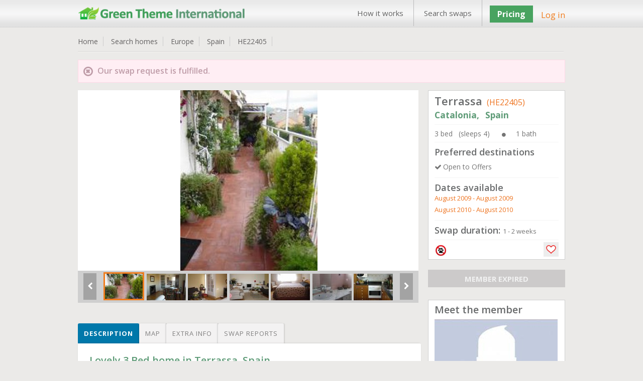

--- FILE ---
content_type: text/html; charset=UTF-8
request_url: https://www.gti-home-exchange.com/homeswap/22405
body_size: 16377
content:
<!DOCTYPE html PUBLIC "-//W3C//DTD XHTML 1.1 Transitional//EN" "http://www.w3.org/TR/xhtml1/DTD/xhtml1-transitional.dtd">  
<html xmlns="http://www.w3.org/1999/xhtml" lang="en" xml:lang="en">      
<head>         

	<title>Home Exchange Spain | Catalonia | Terrassa | Green Theme International | HE22405</title>	<meta name="keywords" content="home exchange Spain,home swap Spain,home exchange Catalonia,home swap Catalonia,,etc.">	<meta name="description" content="Home swap in Spain - 3 bed Apartment in Catalonia. We are looking for home exchanges to Open to Offers. "> 	<!-- <meta http-equiv="Content-Type" content="text/html;charset=ISO-8859-1">
	<meta charset="utf-8" /> --> 
	<meta itemscope itemtype="http://schema.org/Article">
			<meta property="og:title" content="Home swap in Spain - 3 bed Apartment in Catalonia. We are looking for home exchanges to Open to Offers. ">
		<meta itemprop="headline" content="Home swap in Spain - 3 bed Apartment in Catalonia. We are looking for home exchanges to Open to Offers. "><meta property="og:description" content="It'ss near from Barcelona and there are very good public transport.
"><meta itemprop="description" content="It'ss near from Barcelona and there are very good public transport.
"><meta property="og:site_name" content="Invented City Home Exchange" />
    
 	
 
		<link rel="shortcut icon" type="image/x-icon" href="/favicon.ico" />
 	<meta http-equiv="X-UA-Compatible" content="IE=edge,chrome=1"> 
 	<meta name="viewport" content="width=970, target-densitydpi=high-dpi" />
	<meta http-equiv="Content-Type" content="application/vnd.wap.xhtml+xml; charset=utf-8" />
	<meta name="HandheldFriendly" content="true" />
	<meta name="apple-mobile-web-app-capable" content="yes" />     
    <link href='https://fonts.googleapis.com/css?family=Open+Sans:300italic,400italic,600italic,700italic,800italic,400,300,600,700,800' rel='stylesheet' type='text/css'>
	<!-- <link rel="stylesheet" href="https:////pasteup.guim.co.uk/0.0.5/css/fonts.pasteup.min.css"> -->
	<link href="https://www.gti-home-exchange.com/css/global.css" rel="stylesheet" type="text/css" /> <!-- for all site global CSS -->
	<link rel="stylesheet" href="https://www.gti-home-exchange.com/css/forms.css" />  
						<link href="https://www.gti-home-exchange.com/css/mobileview.css" rel="stylesheet" type="text/css" /> <!-- for all site global CSS -->               
	<link rel="stylesheet" href="https://www.gti-home-exchange.com/css/font-awesome.css" /> 
	<link rel="stylesheet" href="https://www.gti-home-exchange.com/css/recaptcha.css" type="text/css" />
	<link rel='stylesheet' href='https://www.gti-home-exchange.com/css/tooltips.css' type="text/css"/>
    <link rel="stylesheet" type="text/css" href="https://www.gti-home-exchange.com/css/tooltips.css" />
	<link href="https://www.gti-home-exchange.com/css/skype/emoticons.css" rel="stylesheet" type="text/css"/>
	<script src="https://www.gti-home-exchange.com/js/jquery-1.10.1.min.js" type="text/javascript" ></script>
	<!--[if lt IE 9]>
		<link rel="stylesheet" href="https://www.gti-home-exchange.com/css/forms-ie8.css">
	<![endif]-->
    <!-- <script type="text/javascript" src="https://www.gti-home-exchange.com/js/jquery1.7.0.min.js"></script> -->                     
    <script src="https://www.gti-home-exchange.com/js/jquery-ui.js"></script>
	<script src="https://www.gti-home-exchange.com/js/jquery.mousewheel.js"></script>
	<script src="https://www.gti-home-exchange.com/js/jquery-ui-draggable.js"></script>
	<script src="https://www.gti-home-exchange.com/js/jquery.maskedinput.min.js"></script>   
	<!-- <script src="https://www.gti-home-exchange.com/js/jquery.nicescroll.min.js"></script>  -->
	<!--[if lt IE 10]>
			<script src="https://www.gti-home-exchange.com/js/jquery.placeholder.min.js"></script>
	<![endif]-->		   
	<!--[if lt IE 9]>
		<script src="https://html5shim.googlecode.com/svn/trunk/html5.js"></script>
		<script src="https://www.gti-home-exchange.com/js/sky-forms-ie8.js"></script>
	<![endif]-->
	<!-- Global site tag (gtag.js) - Google Analytics -->

<script async src="https://www.googletagmanager.com/gtag/js?id=UA-4692516-1"></script>
<script>
  window.dataLayer = window.dataLayer || [];
  function gtag(){dataLayer.push(arguments);}
  gtag('js', new Date());
  gtag('config', 'UA-4692516-1');
</script>
	</head>
	<body>    
	 <!--     banner div start    -->
	      
 <div id="he_loader_overlay"><div id="loader_bg"></div><div id="loader_loader"></div></div>                 
<div id="header">      
 <div class="topheader">  
<!-- left header start here -->
<div class="logo">
<a href="https://www.gti-home-exchange.com/">
<img src="https://www.gti-home-exchange.com/images/GT-logo.png" alt="" /></a>
</div>
<!-- left header end here -->
<!-- right header start here -->
<div class="right-top-header">
<div class="top_menu">
<div class="table">
 <a href="/page?view=how-its-works">How it works</a><a href="/search">Search swaps</a></div>              
</div>
        
 <div class="join">  
<a href="https://www.gti-home-exchange.com/plans" class="upgradeBtn">Pricing</a>
</div>   
<div class="your_acc">
<a class="login_fancy_pop" id="header_login" href="#inline_login" data-id="">
Log in</a>           
</div>                

</div>
<!-- right header end here -->
<div class="clearfix"></div>     
</div>
 </div>          
 
 <link href="/css/PropDetail.css" rel="stylesheet" type="text/css" />
<link href="/css/profile_tabs.css" rel="stylesheet" type="text/css" />
<link href="/css/dashboard.css" rel="stylesheet" type="text/css" />
<link rel="stylesheet" type="text/css" href="/css/zocial/zocial.css" />
 <link href="/css/message_temp.css" rel="stylesheet" type="text/css" />
<script type="text/javascript" src="/js/heart_save.js"></script>

<style type="text/css">
	.tabs label.profile_tb_active {
				background: #0078AA !important;
background: -moz-linear-gradient(top, #0078AA 0%, #0078AA 100%) !important;
background: -webkit-gradient(linear, left top, left bottom, color-stop(0%,#0078AA), color-stop(100%,#0078AA)) !important;
background: -webkit-linear-gradient(top, #0078AA 0%,#0078AA 100%) !important;
background: -o-linear-gradient(top, #0078AA 0%,#0078AA 100%) !important;
background: -ms-linear-gradient(top, #0078AA 0%,#0078AA 100%) !important;
background: linear-gradient(top, #0078AA 0%,#0078AA 100%) !important;
font-size: 13px !important;
font-weight: bold !important;
color: #FFFFFF !important;
	}
.tabs label.profile_tb {
background: #f3f2f2;
		font-size: 13px !important;
font-weight: normal;
 	}
	#content-4  #search_list_text {
		display:none !important;
	}
	.trip_img_without_light {
			display:none !important;
	}
</style>
<style>
      #map_canvas {
		width:650px;
        height: 500px;
        margin: 0px;
        padding: 0px
      }
       span.chicklets { text-indent: -100000px !important; }
       .stButton .chicklets { padding-left: 16px !important; }
     .sliderkit-panel  { background-color:#fff;}
  </style>

<!--  <script type="text/javascript">var switchTo5x=true;</script>
<script type="text/javascript" src="https://ws.sharethis.com/button/buttons.js"></script>
<script type="text/javascript">stLight.options({publisher: "eb35cbd9-8a56-40f6-aa8b-564a93b280c7", doNotHash: false, doNotCopy: false, hashAddressBar: false});</script>
--><script src="https://maps.googleapis.com/maps/api/js?key=AIzaSyBqlaQFpsO48GAWGuKpcDnPWIgCwH1_1Oo&v=3.exp&sensor=false"></script>
 <script type="text/javascript">
      function initialize() {
        var map_canvas = document.getElementById('map_canvas');
		var myLatLng = new google.maps.LatLng(41.5632, 2.0089);
         var map_options = {
          center: myLatLng,
          zoom: 14,
          mapTypeId: google.maps.MapTypeId.ROADMAP
        }
			var map = new google.maps.Map(map_canvas, map_options);
		    var iconBase = 'https://www.gti-home-exchange.com/images/';
			//var iconBase = 'http://maps.google.com/mapfiles/kml/shapes/';
			var marker = new google.maps.Marker({
			  position: myLatLng,
			  map: map,
			  icon: iconBase + 'map_single_home.png'
			});
      }

      google.maps.event.addDomListener(window, 'load', initialize);

$(document.body).on( "click", '.tabs .tab' , function() {
								$('.tabs .tab').removeClass(" profile_tb_active ");
								$(this).addClass(" profile_tb_active ");
								$(".content_box").hide();
								$('#' + $(this).attr('data-id')).show();
								if($(this).attr('data-id') == "content-3") {
									initialize();
								}

 					return false;
					});


</script>
<div id="content"> <input type="hidden" id="home_id" value="22405"/>
<div class="inner_content">
<div class="dashHead">
<ul>
<li><a href="https://www.gti-home-exchange.com/">Home </a></li>
<li><a href="/search">Search homes </a></li>
<li><a href="/search?continent=6">Europe </a></li>
<li><a href="/search?continent=6&country=Spain">Spain</a></li>
<li><a href="/homeswap/22405">HE22405 </a></li>
</ul>
<!--
<div style="float: right;"><span style="color: #F03166;font-size: 14px;">Share: </span>
<span class='st_facebook' displayText='Facebook'></span>
<span class='st_twitter' displayText='Tweet'></span>
<span class='st_linkedin' displayText='LinkedIn'></span>
<span class='st_pinterest' displayText='Pinterest'></span>
<span class='st_googleplus' displayText='Google +'></span>
<span class='st_whatsapp' displayText='WhatsApp'></span>
</div>                 -->
<div class="clr"></div>
<div class="bottom_line_breach"></div>
</div><!-- dashhead div end here -->

<div class="dashboard-red" id="dashboard_notification_set_div" style="width: auto;">
							<div id="dashboard_session_close" <i class="fa fa-times-circle-o"></i></div>
							<div id="dashboard_note_text" style="font-size:16px;text-align:left;width: auto;">Our swap request is fulfilled.</div>
							<div class="clr"></div>
						 </div>
						 <div class="clr"></div>
						 <div class="dashGap" id="dashboard_session_close_gap"></div>
						 	<!-- inner page content start from here -->

		<div class="PropLeftClm">
		<!-- gallery start from here -->
		<div class="PropGallery" id="gallery-wrapper">

				<!-- monster slider start from here -->
  		<!--<script type="text/javascript" src="../lib/js/external/jquery-1.6.2.min.js"></script>-->

		<!-- jQuery Plugin scripts -->
		<script type="text/javascript" src="/lib/js/external/jquery.easing.1.3.min.js"></script>
		<script type="text/javascript" src="/lib/js/external/jquery.mousewheel.min.js"></script>

		<!-- Slider Kit scripts -->
		<script type="text/javascript" src="/lib/js/sliderkit/jquery.sliderkit.1.9.2.pack.js"></script>
		<script type="text/javascript" src="/lib/js/sliderkit/addons/sliderkit.counter.1.0.pack.js"></script>
		<script type="text/javascript" src="/lib/js/sliderkit/addons/sliderkit.imagefx.1.0.pack.js"></script>
		<script type="text/javascript" src="/lib/js/sliderkit/addons/sliderkit.delaycaptions.1.1.pack.js"></script>

		<!-- Slider Kit launch -->
		<script type="text/javascript">
			$(window).load(function(){ //$(window).load() must be used instead of $(document).ready() because of Webkit compatibility

				/*---------------------------------
				 *	Example #01
				 *---------------------------------*/
				$(".delaycaptions-01").sliderkit({
					circular:true,
					mousewheel:true,
					keyboard:true,
					shownavitems:7,
					auto:true,
					autospeed:7000,
					panelfxspeed:500,
					delaycaptions:{
						delay:100, // must be equal or higher than panelfxspeed
						position:'bottom',
						transition:'sliding',
						duration:500, // must be less equal or higher than panelfxspeed
						easing:'easeOutExpo'
					}
				});

				/*---------------------------------
				 *	Example #01 > Extending
				 *---------------------------------*/

				// Get the sliderkit object data
				var myGallery01 = $(".delaycaptions-01").data("sliderkit");

				// Reset previous animations (internal method)
				var clearAnimation = function(){
					myGallery01._clearCallBacks( myGallery01.panelAnteFns );
					myGallery01._clearCallBacks( myGallery01.panelPostFns );
				}

				// Links handlers
				$("#setleft").click(function(){
					clearAnimation();
					myGallery01.panelPostFns.length = 0;
					myGallery01.DelayCaptions({position : "left"});
					return false;
				});
				$("#setright").click(function(){
					clearAnimation();
					myGallery01.DelayCaptions({position : "right"});
					return false;
				});
				$("#settop").click(function(){
					clearAnimation();
					myGallery01.DelayCaptions({position : "top"});
					return false;
				});
				$("#setbottom").click(function(){
					clearAnimation();
					myGallery01.DelayCaptions({position : "bottom"});
					return false;
				});



			});
		</script>
		<style type="text/css">
			.sliderkit-panel {
					width: 678px;
			}

		</style>
		<!-- Slider Kit styles -->
		<link rel="stylesheet" type="text/css" href="/lib/css/sliderkit-core.css" media="screen, projection" />
		<link rel="stylesheet" type="text/css" href="/lib/css/sliderkit-demos.css" media="screen, projection" />

		<!-- Slider Kit compatibility -->
		<!--[if IE 6]><link rel="stylesheet" type="text/css" href="lib/css/sliderkit-demos-ie6.css" /><![endif]-->
		<!--[if IE 7]><link rel="stylesheet" type="text/css" href="lib/css/sliderkit-demos-ie7.css" /><![endif]-->
		<!--[if IE 8]><link rel="stylesheet" type="text/css" href="lib/css/sliderkit-demos-ie8.css" /><![endif]-->

		<!-- Site styles -->
		<link rel="stylesheet" type="text/css" href="/lib/css/sliderkit-site.css" media="screen, projection" />

		<div id="page" class="inner layout-1col">
			<div id="">
				<!-- Start photosgallery-captions -->
				<div class="sliderkit photosgallery-captions delaycaptions-01">
					<div class="sliderkit-nav">
						<div class="sliderkit-nav-clip">
							<ul>
								<li><a href="#" rel="nofollow" ><img src="https://www.gti-home-exchange.com/timthumb.php?src=https://www.gti-home-exchange.com/Pictures/HE22XXX/HE22405_1_20090315_100314.jpg&w=81&h=56" loading="lazy" alt="" /></a></li><li><a href="#" rel="nofollow" ><img src="https://www.gti-home-exchange.com/timthumb.php?src=https://www.gti-home-exchange.com/Pictures/HE22XXX/HE22405_2_20090316_071426.jpg&w=81&h=56" loading="lazy" alt="" /></a></li><li><a href="#" rel="nofollow" ><img src="https://www.gti-home-exchange.com/timthumb.php?src=https://www.gti-home-exchange.com/Pictures/HE22XXX/HE22405_3_20090316_072054.jpg&w=81&h=56" loading="lazy" alt="" /></a></li><li><a href="#" rel="nofollow" ><img src="https://www.gti-home-exchange.com/timthumb.php?src=https://www.gti-home-exchange.com/Pictures/HE22XXX/HE22405_4_20090316_072327.jpg&w=81&h=56" loading="lazy" alt="" /></a></li><li><a href="#" rel="nofollow" ><img src="https://www.gti-home-exchange.com/timthumb.php?src=https://www.gti-home-exchange.com/Pictures/HE22XXX/HE22405_5_20090316_072610.jpg&w=81&h=56" loading="lazy" alt="" /></a></li><li><a href="#" rel="nofollow" ><img src="https://www.gti-home-exchange.com/timthumb.php?src=https://www.gti-home-exchange.com/Pictures/HE22XXX/HE22405_6_20090316_073922.jpg&w=81&h=56" loading="lazy" alt="" /></a></li><li><a href="#" rel="nofollow" ><img src="https://www.gti-home-exchange.com/timthumb.php?src=https://www.gti-home-exchange.com/Pictures/HE22XXX/HE22405_7_20090316_074141.jpg&w=81&h=56" loading="lazy" alt="" /></a></li><li><a href="#" rel="nofollow" ><img src="https://www.gti-home-exchange.com/timthumb.php?src=https://www.gti-home-exchange.com/Pictures/HE22XXX/HE22405_8_20090316_073722.jpg&w=81&h=56" loading="lazy" alt="" /></a></li>
							</ul>
						</div>
						<!-- <div class="sliderkit-btn sliderkit-nav-btn sliderkit-nav-prev"><a rel="nofollow" href="#" title="Previous line"><span>Previous line</span></a></div>
						<div class="sliderkit-btn sliderkit-nav-btn sliderkit-nav-next"><a rel="nofollow" href="#" title="Next line"><span>Next line</span></a></div> -->
						<div class="sliderkit-btn sliderkit-go-btn sliderkit-go-prev"><a rel="nofollow" href="#" title="Previous photo">
						<span><i class="fa fa-chevron-left"></i></span></a></div>
						<div class="sliderkit-btn sliderkit-go-btn sliderkit-go-next"><a rel="nofollow" href="#" title="Next photo">
						<span><i class="fa fa-chevron-right"></i></span></a></div>
					</div>
					<div class="sliderkit-panels">
						<div class="sliderkit-panel"><img src="https://www.gti-home-exchange.com/timthumb.php?src=https://www.gti-home-exchange.com/Pictures/HE22XXX/HE22405_1_20090315_100314.jpg&w=680&h=364&zc=3" alt="" /></div><div class="sliderkit-panel"><img src="https://www.gti-home-exchange.com/timthumb.php?src=https://www.gti-home-exchange.com/Pictures/HE22XXX/HE22405_2_20090316_071426.jpg&w=680&h=364&zc=3" alt="" /></div><div class="sliderkit-panel"><img src="https://www.gti-home-exchange.com/timthumb.php?src=https://www.gti-home-exchange.com/Pictures/HE22XXX/HE22405_3_20090316_072054.jpg&w=680&h=364&zc=3" alt="" /></div><div class="sliderkit-panel"><img src="https://www.gti-home-exchange.com/timthumb.php?src=https://www.gti-home-exchange.com/Pictures/HE22XXX/HE22405_4_20090316_072327.jpg&w=680&h=364&zc=3" alt="" /></div><div class="sliderkit-panel"><img src="https://www.gti-home-exchange.com/timthumb.php?src=https://www.gti-home-exchange.com/Pictures/HE22XXX/HE22405_5_20090316_072610.jpg&w=680&h=364&zc=3" alt="" /></div><div class="sliderkit-panel"><img src="https://www.gti-home-exchange.com/timthumb.php?src=https://www.gti-home-exchange.com/Pictures/HE22XXX/HE22405_6_20090316_073922.jpg&w=680&h=364&zc=3" alt="" /></div><div class="sliderkit-panel"><img src="https://www.gti-home-exchange.com/timthumb.php?src=https://www.gti-home-exchange.com/Pictures/HE22XXX/HE22405_7_20090316_074141.jpg&w=680&h=364&zc=3" alt="" /></div><div class="sliderkit-panel"><img src="https://www.gti-home-exchange.com/timthumb.php?src=https://www.gti-home-exchange.com/Pictures/HE22XXX/HE22405_8_20090316_073722.jpg&w=680&h=364&zc=3" alt="" /></div>
					</div>
				</div>

			</div>
			<div class="spacer"></div>
		</div>



												<!-- monster slider end here -->

 		</div>

							<!-- gallery ednd from here -->


							<!-- tabs start from here -->

									<section class="tabs" style="margin-top: 25px;">
									<label for="tab-1" class="tab profile_tb  profile_tb_active" data-id="content-1">Description</label>
									<label for="tab-3" class="tab profile_tb" data-id="content-3">Map</label>
									<label for="tab-2" class="tab profile_tb" data-id="content-2">Extra info</label>
									<label for="tab-4" class="tab profile_tb" data-id="content-4">Swap reports</label>

									<div class="clear-shadow"></div>

									<div class="content" style="float: left;
padding: 10px 2%;
width: 96%;
background-color: #FFFFFF;
border: 1px solid #E4E4E4;
color: #595757;">
										<div class="content_box" id="content-1" style="display: block;">
														<!-- content for tab first start from here -->
																<div class="TabMSGbox" id="tab1">
												<h3 class="color-blue">
													Lovely 3 Bed home in Terrassa, Spain												</h3>
												<div class="pro_underline"></div>
												<p class="p_tab" style="color:#494848 !important;">
												It'ss near from Barcelona and there are very good public transport.<br />
												</p>
												
																								<div style="background-color:transparent;margin-top: 25px;">
												<h4 style="margin-bottom: 10px;">Type of swap</h4>
												<div class="pro_underline"></div>
												<div class="heighlight">
 												<ul class="pro_ul_three">
																								<li><i class="fa fa-check-circle" style="margin-right:5px;"></i><span  class="color-orange">Open to Offers</span></li>
																								</ul>
												<div class="clr"></div>
												</div>
												</div>
 												

												
																								
																								
																								<h4 style="margin-bottom: 10px;margin-top: 25px;">Conditions of exchange</h4>
												<div class="pro_underline"></div>
 												<div class="heighlight">
  												<ul class="pro_ul_three">
												    <li><i class="fa fa-check-circle" style="margin-right:5px;"></i><span  class="color-orange">No pets allowed</span></li>												</ul>
												<div class="clr"></div>

												 </div>
												 

										</div>

														<!-- content for tab first end here -->
										</div>
										<div class="content_box" id="content-2" style="display: none;">
												<div class="TabMSGbox" id="tab2">
																																																																																																																																																																					<h4>Facilities</h4>
												<div class="pro_underline"></div>
												<div class="heighlight orange">
  												<ul class="pro_ul">
												    <li><i class="fa fa-check-circle" style="margin-right:5px;"></i><span class="color-orange">Washer / Drier</span></li><li><i class="fa fa-check-circle" style="margin-right:5px;"></i><span class="color-orange">Lift / Elevator</span></li><li><i class="fa fa-check-circle" style="margin-right:5px;"></i><span class="color-orange">Use of computer</span></li><li><i class="fa fa-check-circle" style="margin-right:5px;"></i><span class="color-orange">Internet  / WiFi</span></li>												</ul>
												<div class="clr"></div>


												</div>
												<br/>
											


																									<h4>Nearby</h4>
												<div class="pro_underline"></div>
												<div class="heighlight orange">

  												<ul class="pro_ul">
																																								<li><i class="fa fa-check-circle" style="margin-right:5px;"></i><span class="color-orange">Good public transport</span></li>
																																																						<li><i class="fa fa-check-circle" style="margin-right:5px;"></i><span class="color-orange">Local restaurants</span></li>
																																																						<li><i class="fa fa-check-circle" style="margin-right:5px;"></i><span class="color-orange">Shopping facilities</span></li>
																																																																</ul>
												<div class="clr"></div>

 												</div>
												<br/>
												
												
																								<div class="heighlight orange" style="margin-bottom:15px;">
												<h6>Nearest city: &nbsp; &nbsp;<span style="font-size: 15px;font-weight: normal;" class="color-orange">Barcelona</span></h6>
												</div>
												
																								<div class="heighlight orange" style="margin-bottom:15px;">
												<h6>Property type: &nbsp; &nbsp;<span style="font-size: 15px;font-weight: normal;" class="color-orange">Apartment</span></h6>
												</div>
												
																								<div class="heighlight orange" style="margin-bottom:15px;">
												<h6>Location type: &nbsp; &nbsp;<span style="font-size: 15px;font-weight: normal;" class="color-orange">City</span></h6>
												</div>
																						</div>
										</div>
										<div class="content_box" id="content-3" style="display:none;">
										  <div id="map_canvas"></div>

										 </div>
 										<div class="content_box" id="content-4" style="display: none;">


										</div>
									</div>

									</section>
							<!-- tabs end from here -->
				</div>


				<div class="PropRightClm">
								<!--  -->
									 <div class="PropDetails" style="padding: 5px 12px;background-color: white;border: 1px solid #CFCFCF;">
  <h2 style="font-weight: 600;">Terrassa<span style="font-size: 16px;font-weight: normal;margin-left: 5px;" class="color-orange"> (HE22405)</span></h2>
    <h3 style="margin-top: 2px; font-size: 17px; font-weight:bold;" class="color-blue ">
	Catalonia,	&nbsp;	Spain</h3>
    <div class="pro_underline"></div>
    <ul>
	<li style="margin-bottom:0px;" class="color-grey pro_right_box_text">3 bed &nbsp;&nbsp;(sleeps 4) <i class="fa fa-circle" style="font-size: 9px;margin-right: 20PX;margin-left: 20PX;"></i>1 bath</li>
 	</ul>
    <div class="clr"></div>
	<div class="pro_underline"></div>
	    <h4 class="rightbox_heading">Preferred destinations</h4>
    <ul class="normal_ul">
	<li class="color-grey pro_right_box_text"><i class="fa fa-check" style="margin-right: 3px;"></i>Open to Offers</li>	</ul>
	<div class="clr"></div>
		<div class="pro_underline"></div>
	    <h4 class="rightbox_heading">Dates available </h4>
	<div class="color-orange pro_right_box_text" style="margin-bottom: 5px;">August 2009 - August 2009</div><div class="color-orange pro_right_box_text" style="margin-bottom: 5px;">August 2010 - August 2010</div>
    <div class="clr"></div>
	<div class="pro_underline"></div>
     <h4 class="rightbox_heading">Swap duration:   <span style="font-weight: normal;" class="color-grey pro_right_box_text">1 - 2 weeks</span></h4>
    	<div class="pro_underline"></div>

    <div class="SearchGridBottom" style="position: relative;min-height: 26px;">
	<a class="search_icon_home_box search_icon_no_pet_allow tooltip ttblue"><span>No pets please</span></a>												     												    <a href="#inline_login" class="login_fancy_pop heart_box1"></a>	<div class="clr"></div>
    </div>


  </div><!--  PropPnlRightTop div end  -->
	<p align="center" style="margin-top:20px;margin-bottom:12px;
background-color: #CCCACA;
color: #F1F1F1;
font-weight: bold;
font-size: 15px;">MEMBER EXPIRED</p>
						<!-- member box start from here -->

		<div style="padding: 5px 12px;
background-color: white;
border: 1px solid #CFCFCF;
margin-top: 25px;">
<h3 style="margin-bottom: 5px;font-weight: 600;">Meet the member</h3>
<img alt="" src="/Profile/view_homepp_no_profile.jpg"/>
<div style="margin-top:5px;font-size: 14px;">Adults:   <span>3</span> &nbsp;&nbsp;&nbsp;&nbsp;
Children:   <span> 0</span></div>


<p style="font-size:12px; padding-top:5px;">Membership expiry date:  15 Mar 2011</p>

<p style="margin-top:15px;margin-bottom:10px;text-align:center;"><a class="themeBigBtn login_fancy_pop" href="#contact_member" style="font-size:17px;">View full profile &nbsp;&nbsp;<i class="fa fa-caret-right"></i></a></p>
</div>
	<!-- member box end here -->

   <!-- view home listing of other start here -->
 

<!-- view home listing of other end here -->

</div>



	<!-- inner page content end from here -->
	<div class="clr"></div>
</div><!--  innner content div end  -->
<a href="#flag_to_remove_box" id="flag_to_remove_click_link" class="login_fancy_pop" style="display:none;"> flag to remove</a>
	<div id="flag_to_remove_box" class="popup small" style="display:none; width:360px; padding:0px 10px;">
					<div id="login_popup_container_content" style="background-color:#FCFCFC;">
						<div id="login_floater_container" class="sky-form">
								<div class="message_box" id="flag_message" style="display: none;" style="margin-bottom:10px;"></div>
								<div id="step1" class="sky-form">
										<h2 style="margin-bottom:15px;">Flag for removal:</h2>
										<input type="hidden" value="" id="flag_remove_id" class="flag_remove_id"/>
										<h4 class="color-blue" style="margin-bottom: 2px; margin-top:10px;">Enter reason for removing the trip report:<span class="color-orange">*</span></h4>
										<div class="" style="width: 98%;">
												<label class="textarea">
													<textarea col="60" rows="5" name="flag_to_remove_message" id="flag_to_remove_message"></textarea>
												</label>
											</div>
											<div style="margin-left: auto; margin-right: auto; width:200px; margin-top: 10px;">
											 <input class="standard_button" name="send_flag_to_remove_request" id="send_flag_to_remove_request" type="submit" value="Send request">
											</div>
							</div>
							<div id="step2" style="display:none;">
								<div><h3 class="color-green">Thanks!</h3>
									<h5>Your removal request has been successfully sent.<br/>
									We will now review the request and get back to You shortly.</h5></div>
							</div>
 						</div>
 				</div>
			</div><a href="#flag_to_add_reply_box" id="flag_to_add_reply_click_link" class="login_fancy_pop" style="display:none;"> flag to remove</a>
	<div id="flag_to_add_reply_box" class="popup small" style="display:none; width:360px; padding:0px 10px;">
		<div id="login_popup_container_content" style="background-color:#FCFCFC;">
				<div id="login_floater_container" class="sky-form">
					<div id="step1">
						<div><h3 class="color-green">Thanks!</h3>
						<h5>Your reply has been successfully added.</h5>
						</div>
					</div>
				</div>
 		 </div>
	</div><script type="text/javascript" src="/js/lightbox_message_pop.js"></script>
<script type="text/javascript" src="/js/flag_to_remove_trip.js"></script>
<script type="text/javascript" src="/js/message_template.js"></script>
<script type="text/javascript">

		 $(document.body).on( "click", '.tabs .tab' ,function() {
 								if($(this).attr('data-id') == 'content-4') {
										trip_list(1);
								}


 					return false;
		});
		function trip_list(listpage) {
				$("#he_loader_overlay").show();
				$(".messgae_box" ).empty().hide();
 				var dataString = {  page:listpage,
									item_per_page:$("#item_per_page :selected").val(),
									home_id:$("#home_id").val()
				}
					$.ajax({
							type: "POST",
							url: "?trip_action=get_trip_by_home",
							data: dataString,
							cache: false,
							success: function(data_return){
 								$("#content-4").html(data_return).show();
								$("#he_loader_overlay").hide();
							}

					}); /* post is end here */
	    }

		$(document.body).on( "click", '#content-4 #load_search' ,function() {

				if($(this).attr("data-id") !='') {
					trip_list($(this).attr("data-id"));
				} else {
					location.reload();
				}
			return false;

			});

		$(document.body).on( "change", '#content-4 #item_per_page' ,function() {


								trip_list(1);

						return false;

			});
</script>

<!-- footer div start -->
<div class="footer-wrapper">
    <div id="footer">
        <div class="clr"></div>
        <!--foot-wrap-->
        <div id="foot-wrap">   
            <div class="footer-boxes">
                <!--footer-box-->
                <div class="footer-box">
                    <div class="footer-heading">About Us</div><div class="foot-nav"><ul><li><a href="/contactus">Contact us</a></li><li><a href="/page?view=Terms">Terms & Conditions</a></li><li><a href="/page?view=Terms">About Green Theme</a></li><li><a href="/page/Privacy">Privacy policy</a></li></ul></div>                </div>
                <div class="footer-box">
                    <div class="footer-heading">Popular Pages</div><div class="foot-nav"><ul><li><a href="/faq">Frequently Asked Questions</a></li><li><a href="/search#&lastMinOffer=Yes">Last Minute Exchanges</a></li><li><a href="/search">Find a Home Swap</a></li></ul></div>                </div>
                <div class="footer-box">
                    <div class="footer-heading">Other Enquiries</div><div class="foot-nav"><ul><li><a href="mailto:+19542703028">+19542703028</a></li></ul></div>                </div>
                <!--footer-box-end-->
                <!--news-letter-subcribe-->
                <div class="news-letter-subcribe">
                    <div class="news-letter-subcribe-inner">
                                                <style type="text/css">
                            .news-letter-subcribe {
                                margin-top: 13px !important; 
                            }
                        </style>
                        <div class="subcribe-part">
                            <div class="footer-heading">Stay connected</div>
                            <div class="clr"></div>
                            <div style="color: #ccc;font-size: 13px;margin-bottom: 10px;font-weight: normal;">FLORIDA | USA</div>
                        </div>
                                                <div class="sicial-part">
                            <div class="sicial-icon" style="text-align: center;"> 
                                <a target="_blank" href="https://www.facebook.com/pages/Green-Theme-International-Home-Exchange/94813035186?fref=ts"><img src="https://www.gti-home-exchange.com/images/facebook-icon.jpg"/></a>                                <div class="clr"></div>
                            </div>
                        </div>
                    </div>
                </div>
                <!--news-letter-subcribe-end-->
                <div class="clr"></div>
            </div>
            <div class="clr"></div>
            <div class="copy-text">
                <div class="footer_copy_right1">Copyright Green Theme International 2026                </div> 
                <div class="footer_copy_right2">  

                    <div class="footer_power_text">Powered by: First <a href="http://www.homebase-hols.com/page/fhea" target="blank">Home Exchange</a> Alliance</div>  
                    <div class="footer_power_logo"><img src="https://www.gti-home-exchange.com/images/list_home.png" style="width:25px; height:25px;"/></div>
                </div>                 
                <div class="clr"></div>
            </div>  
        </div>  
        <!--foot-wrap-end-->
    </div>
    <!-- footer div end -->
</div>
</div>

<style type="text/css">
    #captcha { width: 166px;		height: 57px; 		float: left; }
</style>
<script type="text/javascript" src="/js/checklogin.js"></script>


<div id="inline_login" class="popup small" style="width: 270px;display: none;background-color:#FCFCFC;">             



    <div id="login_popup_container_content" style="background-color:#FCFCFC;">

        <div id="login_floater_container">



            <div class="signin" id="login_popup_form" >    
                <h2 style="text-align: center;">Log in</h2>      

<!--
                <a class="connect_fb_notext" href="#">Connect with Facebook   
                </a>

                <div class="hr">
                    <div class="rule">&nbsp;</div>
                    <span>Or</span>         
                </div> -->
                <div class="message_box" id="login_box_message" style="display:none;"> </div>	    						
                <label for="LoginForm_email">Email address                  
                </label>    <input placeholder="Email" name="LoginForm_email" id="LoginForm_email" class="input_box text-input"  type="text"/>
                <label for="LoginForm_password">Password</label>    
                <input placeholder="Password" name="LoginForm_password" id="LoginForm_password" class="input_box" type="password"/>        
                <span class="forgot">        
                    <a href="#" id="forget_password_menu">Forgot password?</a>
                </span>     
                <input class="standard_button" name="login_submit_btn" id="login_submit_btn" type="submit"  value="Log in"/>    
                <p class="logged_in">(you will be kept logged in until you log out)
                </p>
                <a href="https://www.gti-home-exchange.com/plans" class="register">Not a Member?  Join today!</a>        

                </form>
            </div>
            <input type="hidden" id="login_floater_return_url" value=""/>                         
        </div>    
        </div> 
        <div id="forget_password_container_content" style="background-color:#FCFCFC;display:none;">    

            <div id="forget_password_floater_container">



                <div class="signin" id="forget_password_popup_form" >   
                    <h3 style="font-size: 29px;margin-bottom: 15px;text-align: center;">Forgot Password?</h3>             

                    <div id="message_box" style="display:none;"></div>       
                    <label for="LoginForm_email">Email address                  
                    </label>    <input placeholder="Email" name="Forget_email" id="Forget_email" class="input_box text-input"  type="text"/>
                    <div id="wrap" align="center">
                        <img src="/get_captcha.php" alt="" id="captcha" /><img src="/refresh.jpg" width="25" alt="" id="refresh" style="float: left;
                                                                               margin-top: 16px;"/>  
                        <br clear="all" style="clear:both;"/>
                        <label for="LoginForm_email">Enter above text</label>
                        <input placeholder="Enter verify text" name="capcode" id="capcode" class="input_box text-input"  type="text"/>
                    </div>
                    <input class="standard_button" name="Forget_submit_btn" id="Forget_submit_btn" type="submit"  value="RETRIEVE"/>         
                    <a href="#" id="login_form_show">Log In</a> <br/>    
                    <a href="https://www.gti-home-exchange.com/plans" class="register">Not a Member?  Join today!</a>        

                    </form>          
                </div>           
            </div>    

        </div>

        <!-- login page end here -->
        
        <!-- message lightbox  start here-->
        <a class="fancybox_message_pop" id="site_message_link" href="#site_message" style="color:red; display:none;">Messgae  link</a>
        <div id="site_message" class="popup small" style="width: 300px;display: none;background-color:red;overflow: auto;">    				

            <div id="" style="background-color:#FCFCFC;">      

                <div id="login_floater_container">
                    <div class="signin" id="login_popup_form">    
                        <div id="site_message_container" style="background-color:#FCFCFC;">

                        </div>
                    </div>
                </div>
            </div>
        </div>

        <!-- message lightbox end here -->
        <a href="#newlettter_box" id="newsletter_lightbox_link" class="login_fancy_pop" style="display:none;">Newsletts letter lightbox link</a>   
        <div id="newlettter_box" class="popup small" style="display:none; width:360px; padding:0px 10px;">
            <div id="newsletter_popup_container_content" style="background-color:#FCFCFC;">
                <div id="newsletter_floater_container" class="sky-form"> 		
                    <div id="newsletter_form_box_container">    

                    </div>
                </div>
            </div>

        </div> 


           
        <style type="text/css">
            .fancybox-inner {
                overflow-x: hidden !important;    
            }
        </style>


        <p id="back-top" style="display:none;">
            <a href="#top"><span></span>Back to Top</a>
        </p>
        <div id="BeeperBox" class="UIBeeper">
            <div class="UIBeeper_Full">
                            </div>
            <Div class="notification_sound" style="display:none;"></Div>   
        </div>  
        </body>
        </html>   
        <script>
            //var nice = $("html").niceScroll({autohidemode:false, zindex:1000000});  // The document page (body)   

        </script> 

        <!--- home page slider -->
        <script type="text/javascript" src="/js/global.js"></script> <!-- home page login pop  js -->
        <script type="text/javascript" src="/js/login_pop.js"></script> <!-- home page login pop  js -->   
        <script type="text/javascript" src="/js/form_vaildation_functions.js"></script> <!-- home page login pop  js -->  
        <script type="text/javascript" src="/js/jquery.form.js"></script> <!-- home page login pop  js --> 
        <script type="text/javascript" src="/js/emoticons.js"></script>
        <!-- Add mousewheel plugin (this is optional) -->
        <script type="text/javascript" src="/fancy_box/lib/jquery.mousewheel-3.0.6.pack.js"></script>

        <!-- Add fancyBox main JS and CSS files -->
        <script type="text/javascript" src="/fancy_box/source/jquery.fancybox.js?v=2.1.5"></script>
        <link rel="stylesheet" type="text/css" href="/fancy_box/source/jquery.fancybox.css?v=2.1.5" media="screen" />
        <link rel="stylesheet" type="text/css" href="/fancy_box/source/helpers/jquery.fancybox-buttons.css?v=1.0.5" />
        <script type="text/javascript" src="/fancy_box/source/helpers/jquery.fancybox-buttons.js?v=1.0.5"></script>      	
                <!-- Add Media helper (this is optional) -->
        <script type="text/javascript" src="/fancy_box/source/helpers/jquery.fancybox-media.js?v=1.0.6"></script>

        <script type="text/javascript">
            $(document).ready(function () {
                $(document.body).on("click", 'img#news_cap_refresh', function () {
                    newsletter_change_captcha();
                });

                function newsletter_change_captcha() {
                    document.getElementById('newsletter_captcha').src = "/get_captcha.php?rnd=" + Math.random();
                }
                $(document.body).on("click", ".newlettter_box_message .error_close", function () {
                    $("#newsletter_email").removeClass(" error ");
                    $("#newsletter_capcode").removeClass(" error ");
                    return false;
                });




                $(document.body).on("click", "#Subscribe_News_btn", function () {
                    $('#newsletter_form_box #message_box').empty().hide();
                    var news_first_name = $("#news_first_name").val();
                    var news_last_name = $("#news_last_name").val();
                    var newsletter_email = $("#newsletter_email").val();
                    var newsletter_capcode = $("#newsletter_capcode").val();
                    var form_status = true;
                    var error_set = '';
                    $("#newsletter_email").removeClass(" error ");
                    $("#newsletter_capcode").removeClass(" error ");
                    $("#news_first_name").removeClass(" error ");
                    $("#news_last_name").removeClass(" error ");
                    if (!check_empty(news_first_name)) {
                        var error_set = error_set + '<li>Please enter first name.</li>';
                        var form_status = false;
                        $("#news_first_name").addClass(" error ");
                    }
                    if (!check_empty(news_last_name)) {
                        var error_set = error_set + '<li>Please enter last name.</li>';
                        var form_status = false;
                        $("#news_last_name").addClass(" error ");
                    }
                    if (check_empty(newsletter_email)) {
                        /* check now email vaildation */
                        if (!validateEmail(newsletter_email)) {
                            var error_set = error_set + '<li>Please enter vaild email.</li>';
                            var form_status = false;
                            var email_compare_one = false;
                            $("#newsletter_email").addClass(" error ");
                        }
                        /* check now email vaildation end here*/
                    } else {
                        var error_set = error_set + '<li>Please enter your email.</li>';
                        var form_status = false;
                        var email_compare_one = false;
                        $("#newsletter_email").addClass(" error ");
                    }
                    if (!check_empty(newsletter_capcode)) {
                        var error_set = error_set + '<li>Please enter image text.</li>';
                        var form_status = false;
                        $("#newsletter_capcode").addClass(" error ");
                    }
                    if (form_status) {
                        /* access set here */
                        $('#he_loader_overlay').show();
                        /* ajax data processing start from here */
                        var dataString = {news_first_name: news_first_name, news_last_name: news_last_name, newsletter_email: newsletter_email, newsletter_capcode: $("#newsletter_capcode").val()};
                        $.ajax({
                            type: "POST",
                            url: "?action=scbscribe_newsletter_action",
                            data: dataString,
                            dataType: "json",
                            success: function (data) {
                                if (data.return_action == "Error") {
                                    if (data.return_data != '') {
                                        document.getElementById('newsletter_captcha').src = "/get_captcha.php?rnd=" + Math.random();
                                        $("#newsletter_form_box .newlettter_box_message").html('<div class="error_report" id="other_message"><ul id="error_ul"></ul><div class="error_close">X</div></div>');
                                        $.each(data.return_data, function (i, item) {
                                            //alert(data.return_data[i].msg);    
                                            if (data.return_data[i].field_id != '') {
                                                var new_field = '#' + data.return_data[i].field_id;
                                                $(new_field).addClass(" error ");
                                            }
                                            if (data.return_data[i].msg != '') {
                                                $('#newsletter_form_box .newlettter_box_message #other_message ul#error_ul').append("<li>" + data.return_data[i].msg + "</li>");
                                            }
                                        });
                                        $("#newsletter_form_box .newlettter_box_message").show();
                                        $('#he_loader_overlay').hide();
                                    }
                                } else {
                                    $("#newsletter_form_box .newlettter_box_message").html('<div class="sucess_report" id="other_message"><ul id="sucess_report"><li>' + data.page_message + '</li></ul><div class="error_close">X</div></div>');
                                    $("#newsletter_form_box .newlettter_box_message").show();
                                    document.getElementById('newsletter_captcha').src = "/get_captcha.php?rnd=" + Math.random();
                                    $("#newsletter_email").removeClass(" error ");
                                    $("#newsletter_capcode").removeClass(" error ");
                                    $("#newsletter_email").val("");
                                    $("#newsletter_capcode").val("");
                                    $("#news_first_name").val("");
                                    $("#news_last_name").val("");
                                    $("#news_first_name").removeClass(" error ");
                                    $("#news_last_name").removeClass(" error ");
                                    $('#he_loader_overlay').hide();
                                }
                                $('#he_loader_overlay').hide();
                            }
                        });
                        /* access ser end here */
                    } else {
                        $('#newsletter_form_box .newlettter_box_message').html('<div class="error_report"><ul>' + error_set + '</ul><div class="error_close">X</div></div>').show();
                        $('#he_loader_overlay').hide();
                    }
                    return false;
                });




                $(document.body).on("click", "#Un_Subscribe_News_btn", function () {
                    $('#newsletter_form_box #message_box').empty().hide();
                    var newsletter_email = $("#newsletter_email").val();
                    var newsletter_capcode = $("#newsletter_capcode").val();
                    var form_status = true;
                    var error_set = '';
                    $("#newsletter_email").removeClass(" error ");
                    $("#newsletter_capcode").removeClass(" error ");
                    if (check_empty(newsletter_email)) {
                        /* check now email vaildation */
                        if (!validateEmail(newsletter_email)) {
                            var error_set = error_set + '<li>Please enter vaild email.</li>';
                            var form_status = false;
                            var email_compare_one = false;
                            $("#newsletter_email").addClass(" error ");
                        }
                        /* check now email vaildation end here*/
                    } else {
                        var error_set = error_set + '<li>Please enter your email.</li>';
                        var form_status = false;
                        var email_compare_one = false;
                        $("#newsletter_email").addClass(" error ");
                    }
                    if (!check_empty(newsletter_capcode)) {
                        var error_set = error_set + '<li>Please enter image text.</li>';
                        var form_status = false;
                        $("#newsletter_capcode").addClass(" error ");
                    }
                    if (form_status) {
                        /* access set here */
                        $('#he_loader_overlay').show();
                        /* ajax data processing start from here */
                        var dataString = {newsletter_email: newsletter_email, newsletter_capcode: $("#newsletter_capcode").val()};
                        $.ajax({
                            type: "POST",
                            url: "?action=unscbscribe_newsletter_action",
                            data: dataString,
                            dataType: "json",
                            success: function (data) {
                                if (data.return_action == "Error") {
                                    if (data.return_data != '') {
                                        document.getElementById('newsletter_captcha').src = "/get_captcha.php?rnd=" + Math.random();
                                        $("#newsletter_form_box .newlettter_box_message").html('<div class="error_report" id="other_message"><ul id="error_ul"></ul><div class="error_close">X</div></div>');
                                        $.each(data.return_data, function (i, item) {
                                            //alert(data.return_data[i].msg);    
                                            if (data.return_data[i].field_id != '') {
                                                var new_field = '#' + data.return_data[i].field_id;
                                                $(new_field).addClass(" error ");
                                            }
                                            if (data.return_data[i].msg != '') {
                                                $('#newsletter_form_box .newlettter_box_message #other_message ul#error_ul').append("<li>" + data.return_data[i].msg + "</li>");
                                            }
                                        });
                                        $("#newsletter_form_box .newlettter_box_message").show();
                                        $('#he_loader_overlay').hide();
                                    }
                                } else {
                                    $("#newsletter_form_box .newlettter_box_message").html('<div class="sucess_report" id="other_message"><ul id="sucess_report"><li>' + data.page_message + '</li></ul><div class="error_close">X</div></div>');
                                    $("#newsletter_form_box .newlettter_box_message").show();
                                    document.getElementById('newsletter_captcha').src = "/get_captcha.php?rnd=" + Math.random();
                                    $("#newsletter_email").removeClass(" error ");
                                    $("#newsletter_capcode").removeClass(" error ");
                                    $("#newsletter_email").val("");
                                    $("#newsletter_capcode").val("");
                                    $('#he_loader_overlay').hide();
                                }
                                $('#he_loader_overlay').hide();
                            }
                        });
                        /* access ser end here */
                    } else {
                        $('#newsletter_form_box .newlettter_box_message').html('<div class="error_report"><ul>' + error_set + '</ul><div class="error_close">X</div></div>').show();
                        $('#he_loader_overlay').hide();
                    }
                    return false;
                });
                $(document.body).on("click", ".newletterBT", function () {
                    $("#newsletter_form_box_container").html("");
                    $("#newlettter_box_message").empty().hide();
                    $("#he_loader_overlay").show();

                    if ($(this).attr("data-id") == '') {
                        location.reload();
                    } else {

                        var dataString = {hashid: $(this).attr("data-id")
                        }

                        $.ajax({
                            type: "POST",
                            url: "?action=get_newsletter_html_box",
                            data: dataString,
                            dataType: "json",
                            success: function (data) {
                                /*		data start from here */
                                if (data.return_action == "Alert_error") {
                                    if (data.return_data != '') {
                                        window.location.reload();
                                    }
                                    $("#he_loader_overlay").hide();
                                }
                                if (data.return_action == "move_to_email_pref") {
                                    if (data.return_data != '') {
                                        window.location.href = data.return_data;
                                    }
                                    $("#he_loader_overlay").hide();
                                }

                                if (data.return_action == "Success") {

                                    if (data.return_data != '') {
                                        $("#newsletter_form_box_container").html(data.return_data).show();
                                    }
                                    $("#newsletter_lightbox_link").trigger("click");
                                    $("#he_loader_overlay").hide();
                                }
                                if (data.return_action == "Error") {
                                    if (data.return_data != '') {
                                        $("#newlettter_box_message").html(data.return_data).show();
                                    }

                                    $("#he_loader_overlay").hide();

                                }
                                $("#he_loader_overlay").hide();
                            }

                        });
                    }

                    return false;
                });

                $(document.body).on("click", 'img#refresh', function () {
                    change_captcha();
                });
                $(document.body).on("click", '#forget_password_popup_form .error_close', function () {
                    $("#Forget_email").removeClass(" error ");
                    $("#capcode").removeClass(" error ");

                });


                function change_captcha()
                {
                    document.getElementById('captcha').src = "/get_captcha.php?rnd=" + Math.random();
                }


                $(document.body).on("click", '#forget_password_menu', function () {
                    $(this).closest("#login_popup_container_content").hide();
                    $(this).closest("#login_popup_container_content").parent().find("#forget_password_container_content").fadeIn("slow");
                    change_captcha();
                    return false;
                });
                $(document.body).on("click", '#login_form_show', function () {
                    clean_login_form();
                    $(this).closest("#forget_password_container_content").hide();
                    $(this).closest("#forget_password_container_content").parent().find("#login_popup_container_content").fadeIn("slow");
                    return false;
                });
                
                function clean_login_form() {
                    $('#login_popup_form .error_report').html('').hide();
                    $("#LoginForm_email").removeClass(" error ");
                    $("#LoginForm_password").removeClass(" error ");
                    $("#LoginForm_email").val("");
                    $("#LoginForm_password").val("");

                }
                function clean_forgot_password_form() {
                    $('#login_popup_form .error_report').html('').hide();
                    $("#LoginForm_email").removeClass(" error ");
                    $("#LoginForm_email").val("");
                }
                /*
                 *  Simple image gallery. Uses default settings
                 */

                $('.fancybox_message_pop').fancybox();
                $('.login_fancy_pop').fancybox({
                    openEffect: 'elastic',
                    openSpeed: 200,

                    closeEffect: 'elastic',
                    closeSpeed: 150,

                });
                $(document.body).on("click", '.login_fancy_pop', function () {
                    $("#forget_password_container_content").hide();
                    $("#login_popup_container_content").fadeIn("slow");
                    $("#login_floater_return_url").val($(this).attr('data-id'));
                    clean_login_form();
                    $("#SaveSearchMsg").empty().hide();
                    $("#savesearch_form").show();
                    $("#nameforsearch").val('');
                    $("#EmailForSearch").prop("checked", true);
                    $("#savesearch_result").hide();
                });
                /*
                 *  Different effects
                 */
                $(".fancybox").fancybox({
                    openEffect: 'none',
                    closeEffect: 'none'
                });


                $('.fancybox-media').fancybox({
                    openEffect: 'none',
                    closeEffect: 'none',
                    helpers: {
                        media: {}
                    }
                });


                $(document.body).on("click", '.error_close', function () {
                    $(this).parent(".selected").html('');
                    $(this).parent(".selected").hide();
                    return false;
                });


            });
        </script>





        <script type="text/javascript">$( document ).ready(function(){        $('.connect_fb_notext_270 , .connect_fb_notext').on( "click", function() {
        $('#he_loader_overlay').show();
        /* ajax data processing start from here */
        var url = $(location).attr('href');  
        var dataString = { url:url}       
        $.ajax({           
        type: "POST",
        url: "?action=set_session_for_facebook",
        data: dataString,
        dataType: "json",
        success: function(data) { 
        if(data.return_action == "Error"){  
        alert("Opps! Somthing wrong please try again later.");
        $('#he_loader_overlay').hide();
        }
        if(data.return_action == "Success"){  
        var send_url = "https://www.gti-home-exchange.com/?action=fb_connect";
        document.location = send_url;
        }
        }
        });
        return false;              
        });          

        $('#register_login').on( "click", function() {
        $('#signup_container .error_report').html('').hide();                 
        $("#signup_name").val("");
        $("#signup_email").val("");
        $("#signup_email_confirm").val("");
        $("#signup_password").val("");   
        $( "#header_login" ).trigger( "click" );                                        
        return false;              
        });              
        $('#signup_container .error_close').on( "click", function() {
        $('#signup_container .error_report').html(''); 
        $('#signup_container .error_report').hide();   
        $("#signup_name").val("");
        $("#signup_email").val("");
        $("#signup_email_confirm").val("");
        $("#signup_password").val("");       
        return false;                  
        });             

        });                                                                   

        </script>				


        

        <script>
            $(document).ready(function () {

                // hide #back-top first
                $("#back-top").hide();

                // fade in #back-top
                $(function () {
                    $(window).scroll(function () {
                        if ($(this).scrollTop() > 100) {
                            $('#back-top').fadeIn();
                        } else {
                            $('#back-top').fadeOut();
                        }
                    });

                    // scroll body to 0px on click
                    $('#back-top a').click(function () {
                        $('body,html').animate({
                            scrollTop: 0
                        }, 800);
                        return false;
                    });
                });

            });
        </script>

                        
<div id="contact_member" class="popup small" style="display: none; width:1003 background-color:#FCFCFC;">
 <div id="content" style="top:0px !important; background-color:#FCFCFC !important;width: 912px;">  
<div class="inner_content" style="background-color:#FCFCFC;">      

<div class="LboxLeftClm">

  <div class="LboxLeftBox"> 
			<!-- member box start from here -->
			
		<div class="lbox_inner"  style=""> 
<h3 style="margin-bottom: 5px;font-weight: 600;">Meet the member</h3>
<img alt="" src="/Profile/view_homepp_no_profile.jpg"/>  
<h4></h4><div style="margin-top:5px;font-size: 14px;"> 
Adults:   <span>3</span> &nbsp;&nbsp;&nbsp;&nbsp;
Children:   <span> 0</span></div> 


</div>
           

	<!-- member box end here -->
</div><!-- ----------------------------Gap Devider --------------------------- -->
<div class="dashGapl">&nbsp;</div> <!-- ----------------------------Gap Devider --------------------------- -->
</div> <!--  PropLeftClm div end  -->
<div class="LboxRightClm"><!-- ----------------------------Gap Devider --------------------------- -->

 <div class="lbox_inner LboxRightBox">        
<h3>About us </h3>
<p>http://www.gencat.cat/turistex_nou/home_ang.htm<br />
http://www.terrassa.cat/Front/dist_tercer_n/_y0iURm1ta1DFprS1p3lkxQxTlughzR73ZNODYFrxvw8GTA8-lPax7Q<br />
</p>
</div><!--  LboxRightBox div end -----------------------  -->

<div class="dashGapl">&nbsp;</div> <!-- ----------------------------Gap Devider --------------------------- -->
 
<div class="LboxRightBox lbox_inner">                           
<h3>Languages spoken </h3>
<ul class="pro_ul_five">	
	<li style="margin-right:5px;"><i class="fa fa-check-circle color-orange"></i>English</li><li style="margin-right:5px;"><i class="fa fa-check-circle color-orange"></i>Spanish</li><ul>
</div><!--  LboxRightBox div end -----------------------  -->
<div class="dashGapl">&nbsp;</div> <!-- ----------------------------Gap Devider --------------------------- -->





</div>
</div><!--  PropRightClm div end  -->
<div style="clear:both"></div>
</div><!--  content div end  --></div>

<a href="#messgae_send_box" id="messgae_send_click_link" class="login_fancy_pop" style="display:none;"> send message</a>
	<div id="messgae_send_box" class="popup small" style="display:none; width:360px; padding:0px 10px;">
		<div id="login_popup_container_content" style="background-color:#FCFCFC;">
				<div id="login_floater_container" class="sky-form">
					<div id="step1">

					</div>
					<div id="step2" style="display:none;">

					</div>
				</div>
 		 </div>
	</div>
	<!--Start of Zopim Live Chat Script-->
<!--End of Zopim Live Chat Script-->
